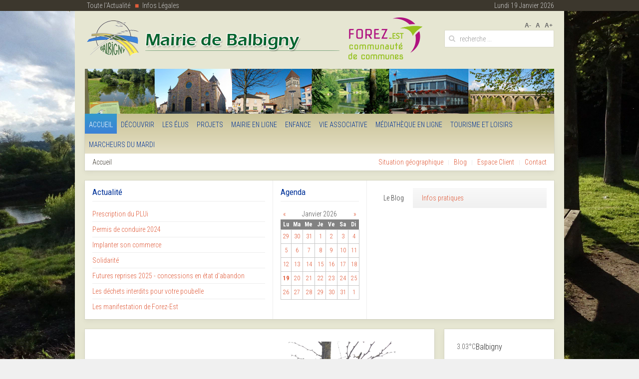

--- FILE ---
content_type: text/html; charset=utf-8
request_url: http://balbigny.fr/jour/03-31-2023/139
body_size: 15195
content:
<!DOCTYPE HTML>
<html lang="fr-fr" dir="ltr"  data-config='{"twitter":0,"plusone":0,"facebook":0,"style":"default"}'>

<head>
<meta charset="utf-8">
<meta http-equiv="X-UA-Compatible" content="IE=edge">
<meta name="viewport" content="width=device-width, initial-scale=1">
<base href="http://balbigny.fr/jour/03-31-2023/139" />
	<meta name="robots" content="max-snippet:-1, max-image-preview:large, max-video-preview:-1" />
	<meta http-equiv="content-type" content="text/html; charset=utf-8" />
	
	<title>Accueil</title>
	<link href="/templates/yoo_avenue/favicon.ico" rel="shortcut icon" type="image/vnd.microsoft.icon" />
	<link href="/media/com_rseventspro/css/font-awesome.min.css?f7f6bb76a068941d02b78722fbb93897" rel="stylesheet" type="text/css" />
	<link href="/media/com_rseventspro/css/site.css?f7f6bb76a068941d02b78722fbb93897" rel="stylesheet" type="text/css" />
	<link href="/media/com_rseventspro/css/calendar.css?f7f6bb76a068941d02b78722fbb93897" rel="stylesheet" type="text/css" />
	<link href="/plugins/system/jce/css/content.css?f7f6bb76a068941d02b78722fbb93897" rel="stylesheet" type="text/css" />
	<link href="/media/plg_system_jcemediabox/css/jcemediabox.min.css?2c837ab2c7cadbdc35b5bd7115e9eff1" rel="stylesheet" type="text/css" />
	<link href="/media/mod_rseventspro_calendar/css/style.css?f7f6bb76a068941d02b78722fbb93897" rel="stylesheet" type="text/css" />
	<link href="/media/jfontsize/css/jfontsize.css" rel="stylesheet" type="text/css" />
	<link href="/modules/mod_sp_weather/assets/css/flat.css" rel="stylesheet" type="text/css" />
	<link href="/plugins/system/cookiespolicynotificationbar/assets/css/cpnb-style.min.css" rel="stylesheet" media="all" type="text/css" />
	<link href="/plugins/system/cookiespolicynotificationbar/assets/css/balloon.min.css" rel="stylesheet" media="all" type="text/css" />
	<link href="/administrator/components/com_widgetkit/assets/css/site.wk.css" rel="stylesheet" type="text/css" id="widgetkit-site-css" />
	<style type="text/css">


/* BEGIN: Cookies Policy Notification Bar - J! system plugin (Powered by: Web357.com) */
.cpnb-outer { border-color: rgba(0, 46, 22, 1); }
.cpnb-outer.cpnb-div-position-top { border-bottom-width: 1px; }
.cpnb-outer.cpnb-div-position-bottom { border-top-width: 1px; }
.cpnb-outer.cpnb-div-position-top-left, .cpnb-outer.cpnb-div-position-top-right, .cpnb-outer.cpnb-div-position-bottom-left, .cpnb-outer.cpnb-div-position-bottom-right { border-width: 1px; }
.cpnb-message { color: #f1f1f3; }
.cpnb-message a { color: #ffffff }
.cpnb-button, .cpnb-button-ok, .cpnb-m-enableAllButton { -webkit-border-radius: 4px; -moz-border-radius: 4px; border-radius: 4px; font-size: 12px; color: #ffffff; background-color: rgba(216, 153, 0, 1); }
.cpnb-button:hover, .cpnb-button:focus, .cpnb-button-ok:hover, .cpnb-button-ok:focus, .cpnb-m-enableAllButton:hover, .cpnb-m-enableAllButton:focus { color: #ffffff; background-color: rgba(204, 92, 0, 1); }
.cpnb-button-decline, .cpnb-button-delete, .cpnb-button-decline-modal, .cpnb-m-DeclineAllButton { color: #ffffff; background-color: rgba(119, 15, 0, 1); }
.cpnb-button-decline:hover, .cpnb-button-decline:focus, .cpnb-button-delete:hover, .cpnb-button-delete:focus, .cpnb-button-decline-modal:hover, .cpnb-button-decline-modal:focus, .cpnb-m-DeclineAllButton:hover, .cpnb-m-DeclineAllButton:focus { color: #ffffff; background-color: rgba(199, 27, 0, 1); }
.cpnb-button-cancel, .cpnb-button-reload, .cpnb-button-cancel-modal { color: #ffffff; background-color: rgba(90, 90, 90, 1); }
.cpnb-button-cancel:hover, .cpnb-button-cancel:focus, .cpnb-button-reload:hover, .cpnb-button-reload:focus, .cpnb-button-cancel-modal:hover, .cpnb-button-cancel-modal:focus { color: #ffffff; background-color: rgba(26, 26, 26, 1); }
.cpnb-button-settings, .cpnb-button-settings-modal { color: #ffffff; background-color: rgba(90, 90, 90, 1); }
.cpnb-button-settings:hover, .cpnb-button-settings:focus, .cpnb-button-settings-modal:hover, .cpnb-button-settings-modal:focus { color: #ffffff; background-color: rgba(54, 54, 54, 1); }
.cpnb-button-more-default, .cpnb-button-more-modal { color: #ffffff; background-color: rgba(123, 138, 139, 1); }
.cpnb-button-more-default:hover, .cpnb-button-more-modal:hover, .cpnb-button-more-default:focus, .cpnb-button-more-modal:focus { color: #ffffff; background-color: rgba(75, 83, 84, 1); }
.cpnb-m-SaveChangesButton { color: #ffffff; background-color: rgba(133, 199, 136, 1); }
.cpnb-m-SaveChangesButton:hover, .cpnb-m-SaveChangesButton:focus { color: #ffffff; background-color: rgba(96, 153, 100, 1); }
/* center alignment */
.cpnb-message { text-align: center; float: none; display: inline-block; }
.cpnb-buttons { display: inline-block; float: none; margin-left: 20px; }
@media (max-width: 1580px) {
  .cpnb-message { float: none; display: block; width: 100%; display: block; clear: both; margin-bottom: 15px; }
  .cpnb-buttons { float: none; display: block; width: 100%; clear: both; text-align: center; margin-top: 0; margin-left: 0; margin-bottom: 10px; right: 0; position: relative; }
}
@media only screen and (max-width: 600px) {
.cpnb-left-menu-toggle::after, .cpnb-left-menu-toggle-button {
content: "Catégories";
}
}
/* END: Cookies Policy Notification Bar - J! system plugin (Powered by: Web357.com) */

	</style>
	<script type="application/json" class="joomla-script-options new">{"rseventspro":{"version":"3"},"csrf.token":"393c58ce87b1aea2879a1d70a575d206","system.paths":{"root":"","base":""}}</script>
	<script src="/media/system/js/core.js?f7f6bb76a068941d02b78722fbb93897" type="text/javascript"></script>
	<script src="/media/jui/js/jquery.min.js?f7f6bb76a068941d02b78722fbb93897" type="text/javascript"></script>
	<script src="/media/jui/js/jquery-noconflict.js?f7f6bb76a068941d02b78722fbb93897" type="text/javascript"></script>
	<script src="/media/jui/js/jquery-migrate.min.js?f7f6bb76a068941d02b78722fbb93897" type="text/javascript"></script>
	<script src="/media/jui/js/bootstrap.min.js?f7f6bb76a068941d02b78722fbb93897" type="text/javascript"></script>
	<script src="/media/plg_system_jcemediabox/js/jcemediabox.min.js?2c837ab2c7cadbdc35b5bd7115e9eff1" type="text/javascript"></script>
	<script src="/media/jfontsize/js/jquery.jfontsize-1.0.min.js" type="text/javascript"></script>
	<script src="/plugins/system/cookiespolicynotificationbar/assets/js/cookies-policy-notification-bar.min.js" type="text/javascript"></script>
	<script src="/administrator/components/com_widgetkit/plugins/widgets/map/assets/maps.js" defer="defer" type="text/javascript"></script>
	<script src="/administrator/components/com_widgetkit/plugins/widgets/map/assets/marker-helper.js" defer="defer" type="text/javascript"></script>
	<script src="/administrator/components/com_widgetkit/vendor/assets/wkuikit/dist/js/uikit.min.js" type="text/javascript"></script>
	<script src="/administrator/components/com_widgetkit/vendor/assets/wkuikit/dist/js/uikit-icons.min.js" type="text/javascript"></script>
	<script type="text/javascript">
var rsepro_root = '/';
var rsepro_modal_width = '800';
var rsepro_modal_height = '600';
var rsepro_muted_class = 'muted'jQuery(function($){ initTooltips(); $("body").on("subform-row-add", initTooltips); function initTooltips (event, container) { container = container || document;$(container).find(".hasTooltip").tooltip({"html": true,"container": "body"});} });jQuery(document).ready(function(){WfMediabox.init({"base":"\/","theme":"standard","width":"","height":"","lightbox":0,"shadowbox":0,"icons":1,"overlay":1,"overlay_opacity":0.8,"overlay_color":"#000000","transition_speed":500,"close":2,"labels":{"close":"PLG_SYSTEM_JCEMEDIABOX_LABEL_CLOSE","next":"PLG_SYSTEM_JCEMEDIABOX_LABEL_NEXT","previous":"PLG_SYSTEM_JCEMEDIABOX_LABEL_PREVIOUS","cancel":"PLG_SYSTEM_JCEMEDIABOX_LABEL_CANCEL","numbers":"PLG_SYSTEM_JCEMEDIABOX_LABEL_NUMBERS","numbers_count":"PLG_SYSTEM_JCEMEDIABOX_LABEL_NUMBERS_COUNT","download":"PLG_SYSTEM_JCEMEDIABOX_LABEL_DOWNLOAD"},"swipe":true,"expand_on_click":true});});

// BEGIN: Cookies Policy Notification Bar - J! system plugin (Powered by: Web357.com)
var cpnb_config = {"w357_joomla_caching":1,"w357_position":"bottom","w357_show_close_x_icon":"1","w357_hide_after_time":"yes","w357_duration":"60","w357_animate_duration":"2000","w357_limit":"0","w357_message":"Nous utilisons des cookies pour améliorer votre expérience utilisateur. En naviguant sur notre site, vous acceptez l\u0027utilisation des cookies.","w357_display_ok_btn":"1","w357_buttonText":"Oui, j\u0027accepte !","w357_display_decline_btn":"1","w357_buttonDeclineText":"Refuser","w357_display_cancel_btn":"0","w357_buttonCancelText":"Cancel","w357_display_settings_btn":"1","w357_buttonSettingsText":"Paramétrage","w357_buttonMoreText":"Plus d\u0027infos","w357_buttonMoreLink":"\/balbigny.fr\/informations-legales","w357_display_more_info_btn":"1","w357_fontColor":"#f1f1f3","w357_linkColor":"#ffffff","w357_fontSize":"14px","w357_backgroundColor":"rgba(0, 101, 48, 1)","w357_borderWidth":"1","w357_body_cover":"1","w357_overlay_state":"0","w357_overlay_color":"rgba(10, 10, 10, 0.3)","w357_height":"auto","w357_cookie_name":"cookiesDirective","w357_link_target":"_self","w357_popup_width":"800","w357_popup_height":"600","w357_customText":"\u003Ch1\u003ECookies Policy\u003C\/h1\u003E\r\n\u003Chr \/\u003E\r\n\u003Ch3\u003EIntroduction\u003C\/h3\u003E\r\n\u003Cp\u003E\u003Cspan id=\u0022result_box\u0022 class=\u0022\u0022 lang=\u0022fr\u0022 tabindex=\u0022-1\u0022\u003E\u003Cspan class=\u0022\u0022\u003ENous utilisons des cookies, des pixels de suivi et des technologies connexes sur notre site Web.\u003C\/span\u003E Les cookies sont de petits fichiers de données qui sont servis par notre plateforme et stockés sur votre appareil. \u003Cspan class=\u0022\u0022\u003ENotre site utilise des cookies déposés uniquement par nous à diverses fins, notamment pour exploiter et personnaliser notre Web.\u003C\/span\u003E\u003Cspan class=\u0022\u0022\u003E\u003C\/span\u003E\u003C\/span\u003E\u003C\/p\u003E\r\n\u003Ch3\u003EServices Tiers\u003C\/h3\u003E\r\n\u003Cp\u003ENotre site fait appel à l\u0027utilisation de différents services tiers. Grâce à l\u0027utilisation de notre site Web, ces services peuvent placer des cookies anonymes sur le navigateur du visiteur et peuvent envoyer leurs propres cookies aux fichiers cookies du visiteur. Certains de ces services inclus ne se limitent pas uniquement à Google, Facebook, Twitter et autres réseaux sociaux, agences de publicité, pare-feu de sécurité, sociétés d\u0027analyse et fournisseurs de services. Ces services peuvent également collecter et utiliser des identifiants anonymes tels que l\u0027adresse IP, le référent HTTP, le numéro d’identificateur unique (adresse MAC) et d\u0027autres informations et identifiants de serveur non identifiables personnellement.\u003C\/p\u003E\r\n\u003Cp\u003E.\u003C\/p\u003E\r\n\u003Chr \/\u003E","w357_more_info_btn_type":"link","w357_blockCookies":"1","w357_autoAcceptAfterScrolling":"0","w357_numOfScrolledPixelsBeforeAutoAccept":"300","w357_reloadPageAfterAccept":"0","w357_enableConfirmationAlerts":"1","w357_enableConfirmationAlertsForAcceptBtn":0,"w357_enableConfirmationAlertsForDeclineBtn":1,"w357_enableConfirmationAlertsForDeleteBtn":1,"w357_confirm_allow_msg":"En exécutant cette action, vous autorisez l’activation de tous les cookies définis par ce site. Êtes-vous sûr de vouloir activer tous les cookies sur ce site ?","w357_confirm_delete_msg":"En exécutant cette action, vous autorisez la suppression de tous les cookies définis par ce site Web. Êtes-vous sûr de vouloir désactiver et supprimer tous les cookies de votre navigateur ?","w357_show_in_iframes":"0","w357_shortcode_is_enabled_on_this_page":0,"w357_base_url":"http:\/\/balbigny.fr\/","w357_base_ajax_url":"http:\/\/balbigny.fr\/","w357_current_url":"http:\/\/balbigny.fr\/jour\/03-31-2023\/139","w357_always_display":"0","w357_show_notification_bar":true,"w357_expiration_cookieSettings":"365","w357_expiration_cookieAccept":"365","w357_expiration_cookieDecline":"180","w357_expiration_cookieCancel":"3","w357_accept_button_class_notification_bar":"cpnb-accept-btn","w357_decline_button_class_notification_bar":"cpnb-decline-btn","w357_cancel_button_class_notification_bar":"cpnb-cancel-btn","w357_settings_button_class_notification_bar":"cpnb-settings-btn","w357_moreinfo_button_class_notification_bar":"cpnb-moreinfo-btn","w357_accept_button_class_notification_bar_modal_window":"cpnb-accept-btn-m","w357_decline_button_class_notification_bar_modal_window":"cpnb-decline-btn-m","w357_save_button_class_notification_bar_modal_window":"cpnb-save-btn-m","w357_buttons_ordering":"[\u0022ok\u0022,\u0022decline\u0022,\u0022cancel\u0022,\u0022settings\u0022,\u0022moreinfo\u0022]"};
// END: Cookies Policy Notification Bar - J! system plugin (Powered by: Web357.com)


// BEGIN: Cookies Policy Notification Bar - J! system plugin (Powered by: Web357.com)
var cpnb_cookiesCategories = {"cookie_categories_group0":{"cookie_category_id":"required-cookies","cookie_category_name":"Cookies Obligatoires","cookie_category_description":"Les cookies requis ou fonctionnels sont liés aux fonctionnalités propre de notre sites Web et nous permettent d\u0027améliorer les services que nous vous proposons. Par exemple, en vous permettant de stocker des informations sur les pages de notre site afin d\u0027éviter toutes ressaisies, ou en reconnaissant vos préférences lorsque vous revenez nous voir.","cookie_category_checked_by_default":"2","cookie_category_status":"1"},"cookie_categories_group1":{"cookie_category_id":"analytical-cookies","cookie_category_name":"Cookies Analytiques","cookie_category_description":"Les cookies analytiques nous permettent de reconnaître et de compter le nombre de visiteurs sur notre site, de voir comment ils se déplacent à travers les pages ou bien enregistrer les contenus consultés et l’intérêt qu’ils ont pour eux. Cela nous aide à déterminer à quelle fréquence les pages et les publicités sont visitées afin de déterminer les zones les plus populaires de notre site. Cela nous aide à améliorer la qualité des services que nous vous offrons. Nous voulons être sûrs que vous trouvez bien les bonnes informations que vous recherchez comme par exemple en fournissant des données démographiques précises à des tiers afin de mieux cibler la publicité des campagnes publicitaires pouvant éventuellement être présentées sur notre site.","cookie_category_checked_by_default":"1","cookie_category_status":"1"},"cookie_categories_group2":{"cookie_category_id":"social-media-cookies","cookie_category_name":"Réseaux Sociaux","cookie_category_description":"Ces cookies vous permettent de partager le contenu de notre site Web avec les plateformes des réseaux sociaux (tels que Facebook, Twitter, Instagram). Nous n\u0027avons aucun contrôle sur ces cookies car ils sont définis par les plates-formes elles-mêmes.","cookie_category_checked_by_default":"1","cookie_category_status":"1"},"cookie_categories_group3":{"cookie_category_id":"targeted-advertising-cookies","cookie_category_name":"Cookies Publicitaires Ciblés","cookie_category_description":"Les cookies de publicité et de ciblage sont utilisés pour diffuser des annonces plus pertinentes pour vous, mais peuvent également limiter le nombre de fois que vous voyez une publicité et être utilisés pour déterminer l\u0027efficacité d\u0027une campagne publicitaire en suivant les clics des utilisateurs. Ils peuvent également fournir une sécurité dans les transactions. Ils sont généralement placés par des réseaux publicitaires tiers avec la permission d\u0027un opérateur de site Web, mais peuvent être placés par l\u0027opérateur lui-même. Ils peuvent se rappeler que vous avez visité un site Web et que cette information peut être partagée avec d\u0027autres organisations, y compris d\u0027autres annonceurs. Ils ne peuvent pas déterminer qui vous êtes, car les données collectées ne sont jamais liées à votre profil.","cookie_category_checked_by_default":"1","cookie_category_status":"1"}};
// END: Cookies Policy Notification Bar - J! system plugin (Powered by: Web357.com)


// BEGIN: Cookies Policy Notification Bar - J! system plugin (Powered by: Web357.com)
var cpnb_manager = {"w357_m_modalState":"1","w357_m_floatButtonState":"1","w357_m_floatButtonPosition":"bottom_left","w357_m_HashLink":"cookies","w357_m_modal_menuItemSelectedBgColor":"rgba(200, 200, 200, 1)","w357_m_saveChangesButtonColorAfterChange":"rgba(13, 92, 45, 1)","w357_m_floatButtonIconSrc":"http:\/\/balbigny.fr\/plugins\/system\/cookiespolicynotificationbar\/assets\/icons\/cpnb-cookies-manager-icon-1-64x64.png","w357_m_FloatButtonIconType":"image","w357_m_FloatButtonIconFontAwesomeName":"fas fa-cookie-bite","w357_m_FloatButtonIconFontAwesomeSize":"fa-lg","w357_m_FloatButtonIconFontAwesomeColor":"rgba(61, 47, 44, 0.84)","w357_m_FloatButtonIconUikitName":"cog","w357_m_FloatButtonIconUikitSize":"1","w357_m_FloatButtonIconUikitColor":"rgba(61, 47, 44, 0.84)","w357_m_floatButtonText":"Gestion des Cookies","w357_m_modalHeadingText":"Gestion Avancée des Cookies","w357_m_checkboxText":"Activé","w357_m_lockedText":"(Bloqué)","w357_m_EnableAllButtonText":"Autoriser les Cookies","w357_m_DeclineAllButtonText":"Refuser tous les Cookies","w357_m_SaveChangesButtonText":"Sauver les Paramètres","w357_m_confirmationAlertRequiredCookies":"Ces cookies sont strictement nécessaires pour le fonctionnement de votre site. Vous ne pouvez pas désactiver cette catégorie de cookies. Merci de votre compréhension."};
// END: Cookies Policy Notification Bar - J! system plugin (Powered by: Web357.com)

	</script>
	<script src="/media/com_rseventspro/js/bootstrap.fix.js?f7f6bb76a068941d02b78722fbb93897" type="text/javascript"></script>
	<script src="/media/com_rseventspro/js/site.js?f7f6bb76a068941d02b78722fbb93897" type="text/javascript"></script>
	<script type="text/javascript">
	(function ($) {
		$().ready(function () {
			 $('body').jfontsize({
			     btnMinusClasseId: '#jfontsize-minus',
			     btnDefaultClasseId: '#jfontsize-default',
			     btnPlusClasseId: '#jfontsize-plus',
			     btnMinusMaxHits: 10,
			     btnPlusMaxHits: 10,
			     sizeChange: 1
			 });
		});
	})(jQuery)
</script>

<link rel="apple-touch-icon-precomposed" href="/templates/yoo_avenue/apple_touch_icon.png">
<link rel="stylesheet" href="/templates/yoo_avenue/css/bootstrap.css">
<link rel="stylesheet" href="/templates/yoo_avenue/css/theme.css">
<link rel="stylesheet" href="/templates/yoo_avenue/css/custom.css">
<script src="/templates/yoo_avenue/warp/vendor/uikit/js/uikit.js"></script>
<script src="/templates/yoo_avenue/warp/vendor/uikit/js/components/autocomplete.js"></script>
<script src="/templates/yoo_avenue/warp/vendor/uikit/js/components/search.js"></script>
<script src="/templates/yoo_avenue/warp/vendor/uikit/js/components/tooltip.js"></script>
<script src="/templates/yoo_avenue/warp/js/social.js"></script>
<script src="/templates/yoo_avenue/js/theme.js"></script>






</head>

<body class="tm-sidebar-a-right tm-sidebars-1 tm-noblog">

    <div class="tm-page-bg">

        <div class="tm-topbar top-nav">
            <div class="uk-container uk-container-center">
            <div class="tm-container">
                            <div class="topbar-left"><div class=""><ul class="uk-nav uk-nav-parent-icon uk-nav-side" data-uk-nav="{}"><li><a href="/actu-de-balbigny/">Toute l'Actualité</a></li><li><a href="/balbigny.fr/informations-legales">Infos Légales</a></li></ul></div><!--<a href="/">Accueil</a><a>Infos légales</a><a>Connexion</a>--></div>
                <div class="topbar-right" style="float: right;">lundi 19 janvier 2026</div>                      
                        </div>
            </div>
        </div>

        <div class="uk-container uk-container-center">

            <div class="tm-container">

                                <div class="tm-headerbar uk-clearfix uk-hidden-small">

                                        <a class="tm-logo" href="http://balbigny.fr">
	<p><img src="/images/logo_balbigny.png" alt="logo site" width="676" height="93" /></p></a>
                    
                                        <div class="tm-search uk-float-right">
                        <div class="jfontsize">
	<a class="jfontsize-button" id="jfontsize-minus">A-</a>
	<a class="jfontsize-button" id="jfontsize-default">A</a>
	<a class="jfontsize-button" id="jfontsize-plus">A+</a>
</div>

<form id="search-90" class="uk-search" action="/" method="post" role="search" data-uk-search="{'source': '/recherche?ordering=&amp;searchphrase=all&amp;tmpl=raw&amp;type=json', 'param': 'searchword', 'msgResultsHeader': 'Résultats de la recherche', 'msgMoreResults': 'Plus de résultats', 'msgNoResults': 'Aucun résultat trouvé', flipDropdown: 1}">
	<input class="uk-search-field" type="search" name="searchword" placeholder="recherche ...">
	<input type="hidden" name="task"   value="search">
	<input type="hidden" name="option" value="com_search">
	<input type="hidden" name="Itemid" value="188">
</form>                    </div>
                    
                    
                </div>
                
                                <div class="top-banner"><div class="">
	<img src="/images/banner.jpg"></div></div>
                
                                <div class="tm-top-block tm-grid-block">

                                        <nav class="tm-navbar uk-navbar">

                                                <ul class="uk-navbar-nav uk-hidden-small"><li class="uk-active"><a href="/">Accueil</a></li><li class="uk-parent" data-uk-dropdown="{}" aria-haspopup="true" aria-expanded="false"><a href="/decouvrir/decouvrir">Découvrir</a><div class="uk-dropdown uk-dropdown-navbar uk-dropdown-width-1"><div class="uk-grid uk-dropdown-grid"><div class="uk-width-1-1"><ul class="uk-nav uk-nav-navbar"><li><a href="/decouvrir/histoire-de-balbigny">Histoire</a></li><li><a href="/decouvrir/deplacement">Accès et Déplacements</a></li><li><a href="/decouvrir/plan-de-la-commune">Plan de la Commune</a></li><li><a href="/vie-locale/artisans-commercants">Artisans / Commerçants</a></li><li><a href="/vie-locale/industriels">Industriels</a></li><li><a href="/vie-locale/agriculteurs-eleveurs">Agriculteurs éleveurs</a></li><li><a href="/vie-locale/services-medicaux-et-administratifs">Services médicaux / administratifs</a></li><li><a href="/actu-de-balbigny/les-marches-forains">Les Marchés Forains</a></li><li><a href="/decouvrir/ville-fleurie">Ville fleurie</a></li><li><a href="/urbanisme-et-environement/patrimoine-vert-communal">Patrimoine Vert</a></li><li><a href="/vie-locale/securite">SDIS</a></li></ul></div></div></div></li><li class="uk-parent" data-uk-dropdown="{}" aria-haspopup="true" aria-expanded="false"><a href="/la-mairie/la-mairie">Les Élus</a><div class="uk-dropdown uk-dropdown-navbar uk-dropdown-width-1" style="min-width: 230px; max-width: 230px; width:230px;"><div class="uk-grid uk-dropdown-grid"><div class="uk-width-1-1"><ul class="uk-nav uk-nav-navbar"><li><a href="/la-mairie/le-mot-du-maire">Le Mot du Maire</a></li><li><a href="/la-mairie/les-elus">Le Conseil Municipal</a></li><li><a href="/la-mairie/commissions-municipales">Commissions Municipales</a></li><li><a href="/la-mairie/les-comptes-rendus">Les Procès-Verbaux du Conseil</a></li><li><a href="/la-mairie/les-arretes-municipaux-de-circulation">Les Arrêtés Municipaux de circulation</a></li><li><a href="/la-mairie/les-deliberations">Les délibérations</a></li><li><a href="/la-mairie/bulletins-communaux">Bulletins Communaux</a></li><li><a href="/la-mairie/blog">Blog</a></li><li><a href="/vie-locale/ccas">Centre Communal d'Action Sociale</a></li><li><a href="/actu-de-balbigny/solidarite">La solidarité</a></li><li><a href="/la-mairie/intercommunalite">Intercommunalité</a></li><li><a href="/article-menu/les-arretes">Autres Arrêtés</a></li><li><a href="/actu-de-balbigny/transmission-du-sommaire-du-raa-special-2">Recueil des Actes Administratifs </a></li></ul></div></div></div></li><li class="uk-parent" data-uk-dropdown="{}" aria-haspopup="true" aria-expanded="false"><a href="/urbanisme-et-environement/guide-pour-une-maison-econome">Projets</a><div class="uk-dropdown uk-dropdown-navbar uk-dropdown-width-1"><div class="uk-grid uk-dropdown-grid"><div class="uk-width-1-1"><ul class="uk-nav uk-nav-navbar"><li><a href="/urbanisme-et-environement/guide-pour-une-maison-econome">Guide pour une maison économe</a></li><li><a href="/urbanisme-et-environement/zero-pesticide">Zéro pesticide</a></li><li><a href="/urbanisme-et-environement/rehabilitation-de-la-station-d-epuration">Réhabilitation de la station d'épuration</a></li><li><a href="/urbanisme-et-environement/nouvelle-ressource-en-eau-potable">Nouvelle ressource en Eau Potable</a></li><li><a href="/actu-de-balbigny/groupe-prairies-de-balbigny">Groupe prairies de Balbigny</a></li><li><a href="/article-menu/petites-villes-de-demain">Petites villes de demain</a></li></ul></div></div></div></li><li class="uk-parent" data-uk-dropdown="{}" aria-haspopup="true" aria-expanded="false"><a href="/la-mairie/horaires-d-ouverture">Mairie en Ligne</a><div class="uk-dropdown uk-dropdown-navbar uk-dropdown-width-1"><div class="uk-grid uk-dropdown-grid"><div class="uk-width-1-1"><ul class="uk-nav uk-nav-navbar"><li><a href="/la-mairie/horaires-d-ouverture">Horaires d'ouverture</a></li><li><a href="/la-mairie/personnel-de-la-mairie">Personnel de la Mairie</a></li><li><a href="/mairie-en-ligne/candidature-spontanee">Candidature spontanée</a></li><li><a href="/vie-locale/documents-administratifs">Services en Ligne</a></li><li><a href="/vie-locale/recensement-militaire">Recensement Militaire</a></li><li><a href="/la-mairie/urbanisme">Travaux</a></li><li><a href="/la-mairie/informations-pratiques">Tarifs Municipaux</a></li><li><a href="/urbanisme-et-environement/plan-local-d-urbanisme">Plan Local d'Urbanisme</a></li><li><a href="/urbanisme-et-environement/assainissement">Assainissement Non Collectif</a></li><li><a href="/la-mairie/adresse-et-contact">Contact et Adresse </a></li></ul></div></div></div></li><li class="uk-parent" data-uk-dropdown="{}" aria-haspopup="true" aria-expanded="false"><a href="/presentation/education-jeunesse-cantine">Enfance</a><div class="uk-dropdown uk-dropdown-navbar uk-dropdown-width-1"><div class="uk-grid uk-dropdown-grid"><div class="uk-width-1-1"><ul class="uk-nav uk-nav-navbar"><li><a href="/presentation/education-jeunesse-cantine">Education / Jeunesse </a></li><li><a href="/vie-locale/restaurant-scolaire">Restaurant Scolaire</a></li><li><a href="/mjc/maison-des-jeunes-et-de-la-culture-buissieres-2">Centre de Loisirs MJC Bussières</a></li></ul></div></div></div></li><li class="uk-parent" data-uk-dropdown="{}" aria-haspopup="true" aria-expanded="false"><a href="/vie-associative/vie-associative">Vie Associative</a><div class="uk-dropdown uk-dropdown-navbar uk-dropdown-width-3"><div class="uk-grid uk-dropdown-grid"><div class="uk-width-1-3"><ul class="uk-nav uk-nav-navbar"><li><a href="/vie-associative/planning-des-manifestations">Journal des activités culturelles et sportives</a></li><li><a href="/vie-associative/abcinema">ABCinéma </a></li><li><a href="/vie-associative/adhama">ADHAMA</a></li><li><a href="/presentation/admr-petite-enfance">ADMR Balbigny</a></li><li><a href="/vie-associative/donneurs-de-sang">Amicale des Donneurs de Sang</a></li><li><a href="/vie-associative/billard">Amicale Laïque</a></li><li><a href="/presentation/basket-balbigny">Amicale Laïque Basket Balbigny</a></li><li><a href="/presentation/amicale-sapeurs-pompiers">Amicale Sapeurs Pompiers Balbigny</a></li><li><a href="/presentation/les-amis-boulistes">Amis Boulistes</a></li><li><a href="/vie-associative/anciens-combattants-2">Anciens Combattants de Balbigny</a></li><li><a href="/vie-associative/les-anciens-de-la-grande-usine">Anciens de la Grande Usine</a></li><li><a href="/presentation/ecole-st-joseph">APEL Saint Joseph</a></li><li><a href="/vie-associative/as-finerbal">Association Sportive Forez-Roannais</a></li><li><a href="/vie-associative/telethon-balbigny">Balbython</a></li></ul></div><div class="uk-width-1-3"><ul class="uk-nav uk-nav-navbar"><li><a href="/vie-associative/les-chasseurs-du-bernand">Chasseurs du Bernand</a></li><li><a href="/vie-associative/club-amitie-et-loisirs">Club Amitié et Loisirs</a></li><li><a href="/vie-associative/comite-sport-adapte-de-balbigny">Comité Départemental du Sport Adapté (C.D.S.A.)</a></li><li><a href="/vie-associative/echo-musical2">Écho Musical</a></li><li><a href="/vie-associative/ecole-de-musique-fa-si-la-jouer">École de Musique FA SI LA Jouer</a></li><li><a href="/vie-associative/emmaus">Emmaüs</a></li><li><a href="/presentation/a-travers-chants">Ensemble Vocal À Travers Chants</a></li><li><a href="/vie-associative/fnaca">FNACA</a></li><li><a href="/vie-associative/la-societe-de-peche">Gaule Forézienne de Balbigny-Montrond-Saint-Étienne</a></li><li><a href="/presentation/ghab">Groupe d'Histoire et d'Archéologie de Balbigny (G.H.A.B.)</a></li><li><a href="/vie-associative/les-jardins-familiaux">Jardins Familiaux</a></li><li><a href="/vie-associative/jeunes-sapeurs-pompiers-gorges-de-la-loire">Jeunes Sapeurs Pompiers (J.S.P.)</a></li><li><a href="/vie-associative/cyclisme-en-salle-2">Jeunesse Cycliste du Forez (J.C.F.)</a></li></ul></div><div class="uk-width-1-3"><ul class="uk-nav uk-nav-navbar"><li><a href="/vie-associative/judo-club">Judo Club de Balbigny</a></li><li><a href="/vie-associative/marcheurs-du-mardi-2">Marcheurs du Mardi</a></li><li><a href="/vie-associative/les-marcheurs-du-mardi">Médiathèque de Balbigny</a></li><li><a href="/presentation/mjc">MJC</a></li><li><a href="/vie-associative/mvb-production">MVB Production VM Culture</a></li><li><a href="/vie-associative/parents-d-eleves-du-college-de-balbigny">Parents d'Élèves du Collège</a></li><li><a href="/vie-associative/les-pecheurs-balbignois-2">Pêcheurs Balbignois</a></li><li><a href="/vie-associative/secours-catholique">Secours Catholique </a></li><li><a href="/vie-associative/std">Seule Temps Dance (S.T.D.)</a></li><li><a href="/vie-associative/sou-des-ecoles-publiques">Sou des Écoles</a></li><li><a href="/vie-associative/tennis-club">Tennis Club</a></li><li><a href="/presentation/union-commerciale-balbigny">Union Commerciale et Artisanale de Balbigny (U.C.A.B.)</a></li><li><a href="/vie-associative/velo-club">Vélo Club Feurs Balbigny</a></li></ul></div></div></div></li><li><a href="https://www.mediatheque-balbigny.fr/" target="_blank" rel="noopener noreferrer">Médiathèque en ligne</a></li><li class="uk-parent" data-uk-dropdown="{}" aria-haspopup="true" aria-expanded="false"><a href="/tourisme-et-loisirs/sports-loisirs-sorties">Tourisme et Loisirs</a><div class="uk-dropdown uk-dropdown-navbar uk-dropdown-width-1" style="min-width: 220px; max-width: 220px; width:220px;"><div class="uk-grid uk-dropdown-grid"><div class="uk-width-1-1"><ul class="uk-nav uk-nav-navbar"><li><a href="/tourisme-et-loisirs/sports-loisirs-sorties">Sports - Loisirs - Sortie</a></li><li><a href="/presentation/mediatheque-balbigny">Médiathèque</a></li><li><a href="/tourisme-et-loisirs/restaurants-et-hebergements">Restaurants et Hébergements</a></li><li><a href="/decouvrir/equipements-sportifs-et-culturels-2">Equipements sportifs et culturels</a></li><li><a href="https://fr-fr.facebook.com/cinema.balbigny/" target="_blank" rel="noopener noreferrer">Séances du cinéma</a></li><li class="uk-parent"><a href="/tourisme-et-loisirs/randonnees">Randonnées</a><ul class="uk-nav-sub"><li><a href="/tourisme-et-loisirs/vtt">VTT</a></li><li><a href="/tourisme-et-loisirs/sentiers-pedestres">Sentiers pédestres</a></li><li><a href="/tourisme-et-loisirs/balbigny-au-fil-de-l-eau">Balbigny au fil de l'eau</a></li></ul></li><li><a href="/tourisme-et-loisirs/agenda-office-du-tourisme">Agenda Office du Tourisme</a></li></ul></div></div></div></li><li><a href="/vie-associative/marcheurs-du-mardi">Marcheurs du Mardi</a></li></ul>                        
                                                <a href="#offcanvas" class="uk-navbar-toggle uk-visible-small" data-uk-offcanvas></a>
                        
                                                <div class="uk-navbar-content uk-navbar-center uk-visible-small"><a class="tm-logo-small" href="http://balbigny.fr">
	<img src="/images/logo_balbigny-small.png" width="284" height="50" alt="" class="uk-responsive-height" /></a></div>
                        
                    </nav>
                    
                                        <div class="tm-toolbar uk-clearfix uk-hidden-small">

                                                <div class="uk-float-left"><div class="uk-panel"><ul class="uk-breadcrumb"><li class="uk-active"><span>Accueil</span></li></ul></div></div>
                        
                                                <div class="uk-float-right"><div class="uk-panel _menu"><ul class="uk-subnav uk-subnav-line"><li><a href="/decouvrir/situation-geographique">Situation géographique</a></li><li><a href="http://blog-balbigny.blogspot.fr/" target="_blank" rel="noopener noreferrer">Blog</a></li><li><a href="/s-identifier/">Espace Client</a></li><li><a href="/mairie-de-balbigny">Contact</a></li></ul></div></div>
                        
                    </div>
                    
                </div>
                
                                <section class="tm-top-a uk-grid tm-grid-block" data-uk-grid-match="{target:'> div > .uk-panel'}">
                    
<div class="uk-width-1-1 uk-width-medium-2-5"><div class="uk-panel uk-panel-box"><h3 class="uk-panel-title">Actualité</h3>
<ul class="uk-list uk-list-line">
	<li><a href="/actu-de-balbigny/prescription-du-plui">Prescription du PLUi</a></li>
	<li><a href="/actu-de-balbigny/permis-de-conduire-2024">Permis de conduire 2024</a></li>
	<li><a href="/actu-de-balbigny/permis-de-conduire-2026">Implanter son commerce</a></li>
	<li><a href="/actu-de-balbigny/solidarite">Solidarité</a></li>
	<li><a href="/actu-de-balbigny/futures-reprises-2024-concessions-en-etat-d-abandon">Futures reprises 2025 - concessions en état d'abandon</a></li>
	<li><a href="/actu-de-balbigny/les-dechets-interdits-pour-votre-poubelle">Les déchets interdits pour votre poubelle</a></li>
	<li><a href="/actu-de-balbigny/les-manifestation-de-forez-est-du-4-au-19-juin">Les manifestation de Forez-Est </a></li>
</ul></div></div>

<div class="uk-width-1-1 uk-width-medium-1-5"><div class="uk-panel uk-panel-box"><h3 class="uk-panel-title">Agenda</h3>
<div id="rs_calendar_module139" class="rs_calendar_module">

	<table cellpadding="0" cellspacing="2" border="0" width="100%" class="rs_table" style="width:100%;">
		<tr>
			<td align="left">
				<a rel="nofollow" href="javascript:void(0);" onclick="rs_calendar('/','12','2025','139')" class="rs_calendar_arrows_module" id="rs_calendar_arrow_left_module">&laquo;</a>
			</td>
			<td align="center">
								<span id="rscalendarmonth139">Janvier 2026</span>
				<img src="/media/com_rseventspro/images/loader.gif" alt="" id="rscalendar139" style="vertical-align: middle; display: none;" />			</td>
			<td align="right">
				<a rel="nofollow" href="javascript:void(0);" onclick="rs_calendar('/','02','2026','139')" class="rs_calendar_arrows_module" id="rs_calendar_arrow_right_module">&raquo;</a>
			</td>
		</tr>
	</table>

	<div class="rs_clear"></div>
	
	<table class="rs_calendar_module rs_table" cellpadding="0" cellspacing="0" width="100%">
		<thead>
			<tr>
								<th>Lu</th>
								<th>Ma</th>
								<th>Me</th>
								<th>Je</th>
								<th>Ve</th>
								<th>Sa</th>
								<th>Di</th>
							</tr>
		</thead>
		<tbody>
									<tr>
						<td class="prev-month">
					<a  href="/jour/12-29-2025/139" class="hasTooltip" title="Aucun événement">
						<span class="rs_calendar_date">29</span>
					</a>
				</td>
														<td class="prev-month">
					<a  href="/jour/12-30-2025/139" class="hasTooltip" title="Aucun événement">
						<span class="rs_calendar_date">30</span>
					</a>
				</td>
														<td class="prev-month">
					<a  href="/jour/12-31-2025/139" class="hasTooltip" title="Aucun événement">
						<span class="rs_calendar_date">31</span>
					</a>
				</td>
														<td class="curr-month">
					<a  href="/jour/01-01-2026/139" class="hasTooltip" title="Aucun événement">
						<span class="rs_calendar_date">1</span>
					</a>
				</td>
														<td class="curr-month">
					<a  href="/jour/01-02-2026/139" class="hasTooltip" title="Aucun événement">
						<span class="rs_calendar_date">2</span>
					</a>
				</td>
														<td class="curr-month">
					<a  href="/jour/01-03-2026/139" class="hasTooltip" title="Aucun événement">
						<span class="rs_calendar_date">3</span>
					</a>
				</td>
														<td class="curr-month">
					<a  href="/jour/01-04-2026/139" class="hasTooltip" title="Aucun événement">
						<span class="rs_calendar_date">4</span>
					</a>
				</td>
			</tr>										<tr>
						<td class="curr-month">
					<a  href="/jour/01-05-2026/139" class="hasTooltip" title="Aucun événement">
						<span class="rs_calendar_date">5</span>
					</a>
				</td>
														<td class="curr-month">
					<a  href="/jour/01-06-2026/139" class="hasTooltip" title="Aucun événement">
						<span class="rs_calendar_date">6</span>
					</a>
				</td>
														<td class="curr-month">
					<a  href="/jour/01-07-2026/139" class="hasTooltip" title="Aucun événement">
						<span class="rs_calendar_date">7</span>
					</a>
				</td>
														<td class="curr-month">
					<a  href="/jour/01-08-2026/139" class="hasTooltip" title="Aucun événement">
						<span class="rs_calendar_date">8</span>
					</a>
				</td>
														<td class="curr-month">
					<a  href="/jour/01-09-2026/139" class="hasTooltip" title="Aucun événement">
						<span class="rs_calendar_date">9</span>
					</a>
				</td>
														<td class="curr-month">
					<a  href="/jour/01-10-2026/139" class="hasTooltip" title="Aucun événement">
						<span class="rs_calendar_date">10</span>
					</a>
				</td>
														<td class="curr-month">
					<a  href="/jour/01-11-2026/139" class="hasTooltip" title="Aucun événement">
						<span class="rs_calendar_date">11</span>
					</a>
				</td>
			</tr>										<tr>
						<td class="curr-month">
					<a  href="/jour/01-12-2026/139" class="hasTooltip" title="Aucun événement">
						<span class="rs_calendar_date">12</span>
					</a>
				</td>
														<td class="curr-month">
					<a  href="/jour/01-13-2026/139" class="hasTooltip" title="Aucun événement">
						<span class="rs_calendar_date">13</span>
					</a>
				</td>
														<td class="curr-month">
					<a  href="/jour/01-14-2026/139" class="hasTooltip" title="Aucun événement">
						<span class="rs_calendar_date">14</span>
					</a>
				</td>
														<td class="curr-month">
					<a  href="/jour/01-15-2026/139" class="hasTooltip" title="Aucun événement">
						<span class="rs_calendar_date">15</span>
					</a>
				</td>
														<td class="curr-month">
					<a  href="/jour/01-16-2026/139" class="hasTooltip" title="Aucun événement">
						<span class="rs_calendar_date">16</span>
					</a>
				</td>
														<td class="curr-month">
					<a  href="/jour/01-17-2026/139" class="hasTooltip" title="Aucun événement">
						<span class="rs_calendar_date">17</span>
					</a>
				</td>
														<td class="curr-month">
					<a  href="/jour/01-18-2026/139" class="hasTooltip" title="Aucun événement">
						<span class="rs_calendar_date">18</span>
					</a>
				</td>
			</tr>										<tr>
						<td class="curr-month curr-day">
					<a  href="/jour/01-19-2026/139" class="hasTooltip" title="Aucun événement">
						<span class="rs_calendar_date">19</span>
					</a>
				</td>
														<td class="curr-month">
					<a  href="/jour/01-20-2026/139" class="hasTooltip" title="Aucun événement">
						<span class="rs_calendar_date">20</span>
					</a>
				</td>
														<td class="curr-month">
					<a  href="/jour/01-21-2026/139" class="hasTooltip" title="Aucun événement">
						<span class="rs_calendar_date">21</span>
					</a>
				</td>
														<td class="curr-month">
					<a  href="/jour/01-22-2026/139" class="hasTooltip" title="Aucun événement">
						<span class="rs_calendar_date">22</span>
					</a>
				</td>
														<td class="curr-month">
					<a  href="/jour/01-23-2026/139" class="hasTooltip" title="Aucun événement">
						<span class="rs_calendar_date">23</span>
					</a>
				</td>
														<td class="curr-month">
					<a  href="/jour/01-24-2026/139" class="hasTooltip" title="Aucun événement">
						<span class="rs_calendar_date">24</span>
					</a>
				</td>
														<td class="curr-month">
					<a  href="/jour/01-25-2026/139" class="hasTooltip" title="Aucun événement">
						<span class="rs_calendar_date">25</span>
					</a>
				</td>
			</tr>										<tr>
						<td class="curr-month">
					<a  href="/jour/01-26-2026/139" class="hasTooltip" title="Aucun événement">
						<span class="rs_calendar_date">26</span>
					</a>
				</td>
														<td class="curr-month">
					<a  href="/jour/01-27-2026/139" class="hasTooltip" title="Aucun événement">
						<span class="rs_calendar_date">27</span>
					</a>
				</td>
														<td class="curr-month">
					<a  href="/jour/01-28-2026/139" class="hasTooltip" title="Aucun événement">
						<span class="rs_calendar_date">28</span>
					</a>
				</td>
														<td class="curr-month">
					<a  href="/jour/01-29-2026/139" class="hasTooltip" title="Aucun événement">
						<span class="rs_calendar_date">29</span>
					</a>
				</td>
														<td class="curr-month">
					<a  href="/jour/01-30-2026/139" class="hasTooltip" title="Aucun événement">
						<span class="rs_calendar_date">30</span>
					</a>
				</td>
														<td class="curr-month">
					<a  href="/jour/01-31-2026/139" class="hasTooltip" title="Aucun événement">
						<span class="rs_calendar_date">31</span>
					</a>
				</td>
														<td class="next-month">
					<a  href="/jour/02-01-2026/139" class="hasTooltip" title="Aucun événement">
						<span class="rs_calendar_date">1</span>
					</a>
				</td>
			</tr>					</tbody>
	</table>
	
</div>
<div class="rs_clear"></div></div></div>

<div class="uk-width-1-1 uk-width-medium-2-5"><div class="uk-panel uk-panel-box">
	<ul class="uk-tab" data-uk-tab="{connect:'#tab-content'}">
<!--<li class="uk-active"><a href="#">Galerie</a></li>-->
<li><a href="#">Le Blog</a></li>
<li><a href="#">Infos pratiques</a></li>
</ul>
<ul id="tab-content" class="uk-switcher uk-margin">
<!--<li class="uk-active">
<div class="uk-panel uk-panel-box"><div class="wk-scope">
<div class="home_slider" wk-slideshow="animation: fade;autoplay: true ;autoplay-interval: 2500;min-height: 150">

    <div class="wk-position-relative wk-visible-toggle">

        <ul class="wk-slideshow-items wk-transition-active" >
        
            <li>

                
                    
                        <img src="/images/images_accueil/galerie/IMG-8251.jpg" alt="IMG-8251" wk-cover>
                    
                    
                    
                
            </li>

        
            <li>

                
                    
                        <img src="/images/images_accueil/galerie/Crmonie_8_mai_Mai_2022_008.jpg" alt="Crmonie 8 mai Mai 2022 008" wk-cover>
                    
                    
                    
                
            </li>

        
            <li>

                
                    
                        <img src="/images/images_accueil/galerie/Crmonie_8_mai_Mai_2022_009.jpg" alt="Crmonie 8 mai Mai 2022 009" wk-cover>
                    
                    
                    
                
            </li>

        
            <li>

                
                    
                        <img src="/images/images_accueil/galerie/Drolalire_CP_mdiathque_Mars_2022_013.jpg" alt="Drolalire CP mdiathque Mars 2022 013" wk-cover>
                    
                    
                    
                
            </li>

        
            <li>

                
                    
                        <img src="/images/images_accueil/galerie/IMG-8253.jpg" alt="IMG-8253" wk-cover>
                    
                    
                    
                
            </li>

                </ul>

                <div class="wk-slidenav-container wk-position-bottom-right wk-position-small wk-hidden-hover wk-light">
            <a href="#" wk-slidenav-previous wk-slideshow-item="previous"></a>
            <a href="#" wk-slidenav-next wk-slideshow-item="next"></a>
        </div>
        
        
    </div>

    
</div>
</div></div>
</li>-->
<li class="uk-active">
<div class="uk-panel uk-panel-box"></div>
</li>
<li>
<div class="uk-panel uk-panel-box geolocalisation">		<div class="moduletable">
						
	<div class="uk-grid" data-uk-grid-margin="">
<div class="uk-width-small-1-2"><strong>Population</strong> : 2989hab<br /> <strong>Habitants</strong> : Balbignois<br /> <strong>Altitude</strong> : 334m<br /> <strong>Superficie</strong> : 17km2 <br /> <strong>D&eacute;partement</strong> : loire<br /> <strong>Code postal</strong> : 42510<br /> <strong>Arrond.</strong> : Roanne</div>
<div class="uk-width-small-1-2"><strong>Long</strong> : 45&deg;49'2"<br /> <strong>Lat</strong> : 4&deg;11'8"<br /> <a href="http://www.montagnesdumatin-tourisme.com/"><img src="/images/montagne.png" alt="Office de tourisme des montagnes du matin" /></a><br /> <a href="/decouvrir/situation-geographique">Voir la carte</a></div>
</div>		</div>
	</div>
</li>
</ul></div></div>
                </section>
                
                
                                <div class="tm-middle uk-grid" data-uk-grid-match>

                                        <div class="tm-main uk-width-medium-3-4">

                                                <section class="tm-main-top uk-grid tm-grid-block" data-uk-grid-match="{target:'> div > .uk-panel'}">
<div class="uk-width-1-1"><div class="uk-panel uk-panel-box"><div class="wk-scope">
<div class="home_slider" wk-slideshow="animation: fade;autoplay: true ;autoplay-interval: 2500;min-height: 150">

    <div class="wk-position-relative wk-visible-toggle">

        <ul class="wk-slideshow-items wk-transition-active" >
        
            <li>

                
                    
                        <img src="/images/images_accueil/galerie/IMG-8251.jpg" alt="IMG-8251" wk-cover>
                    
                    
                    
                
            </li>

        
            <li>

                
                    
                        <img src="/images/images_accueil/galerie/Crmonie_8_mai_Mai_2022_009.jpg" alt="Crmonie 8 mai Mai 2022 009" wk-cover>
                    
                    
                    
                
            </li>

        
            <li>

                
                    
                        <img src="/images/images_accueil/galerie/Crmonie_8_mai_Mai_2022_008.jpg" alt="Crmonie 8 mai Mai 2022 008" wk-cover>
                    
                    
                    
                
            </li>

        
            <li>

                
                    
                        <img src="/images/images_accueil/galerie/IMG-8253.jpg" alt="IMG-8253" wk-cover>
                    
                    
                    
                
            </li>

        
            <li>

                
                    
                        <img src="/images/images_accueil/galerie/Drolalire_CP_mdiathque_Mars_2022_013.jpg" alt="Drolalire CP mdiathque Mars 2022 013" wk-cover>
                    
                    
                    
                
            </li>

                </ul>

                <div class="wk-slidenav-container wk-position-bottom-right wk-position-small wk-hidden-hover wk-light">
            <a href="#" wk-slidenav-previous wk-slideshow-item="previous"></a>
            <a href="#" wk-slidenav-next wk-slideshow-item="next"></a>
        </div>
        
        
    </div>

    
</div>
</div></div></div>
</section>
                        
                                                <main class="tm-content">

                            
                            <div id="system-message-container">
</div>

<div class="rsepro-events-list-container">

    <h1>Événements du 31 Mars 2023</h1>

    <div class="clearfix">
        <a href="/jour/03-30-2023/139" class="btn pull-left"><i class="fa fa-chevron-left"></i> Jour précédent</a>
        <a href="/jour/04-01-2023/139" class="btn pull-right">Jour suivant <i class="fa fa-chevron-right"></i></a>
    </div>

        <div class="rs_rss">
        
                <a href="http://balbigny.fr/jour/03-31-2023/139?format=feed&amp;type=rss" class="hasTooltip rsepro-rss" title="Flux RSS">
            <i class="fa fa-rss-square"></i>
        </a>
                        <a href="http://balbigny.fr/jour/03-31-2023/139?format=raw&amp;type=ical" class="hasTooltip rsepro-ical" title="Flux iCal">
            <i class="fa fa-calendar"></i>
        </a>
            </div>
    
        <div class="alert alert-warning">Aucun événement</div>
    
    </div>

<script type="text/javascript">
	jQuery(document).ready(function() {
					});
</script>
                        </main>
                        
                        
                    </div>
                    
                                                                                                    <aside class="tm-sidebar-a uk-width-medium-1-4"><div class="uk-panel uk-panel-box"><div id="sp-weather-id113" class="sp-weather flat-layout">

    <div class="sp-weather-current">
        <div class="media">
            <div class="pull-left">
                <div class="sp-weather-icon">
                    <i class="meteocons-partly-cloudy-night" title="SP_WEATHER_OVERCAST_CLOUDS" alt="SP_WEATHER_OVERCAST_CLOUDS"></i>
                </div>
                <div class="sp-weather-current-temp">
                                            3.03°C                                    </div>
            </div>

            <div class="media-body">
                                <h4 class="media-heading sp-weather-city">Balbigny</h4> 
                
                                <div class="sp-condition-humidity">
                                        <span class="sp-condition">
                        SP_WEATHER_OVERCAST_CLOUDS                    </span>
                                                            <span class="sp-humidity">
                        Humidité : 94%
                    </span>
                                    </div>
                
                                <div class="spw_row">
                    Vent : ESE à 0.47 m/s                </div>
                
            </div>
        </div><!--/.media-->	
    </div><!--/.sp-weather-current-->

        <div class="sp-weather-forcasts layout-list">
                        <div class="list list-even">

                    <div class="media">
                        <div class="pull-left">
                            <div class="sp-weather-icon">
                                <i class="meteocons-rain" title="Pluie" alt="Pluie fine"></i>
                            </div>
                        </div>

                        <div class="media-body">
                            <div class="sp-weather-day">
                                Mardi                            </div>
                                                            <div class="sp-weather-temp">
                                    4.08°C&nbsp;/&nbsp;10.8°C                                </div>
                                                    </div>
                    </div>
                </div>				
                                    <div class="list list-odd">

                    <div class="media">
                        <div class="pull-left">
                            <div class="sp-weather-icon">
                                <i class="meteocons-partly-cloudy" title="SP_WEATHER_CLOUDS" alt="SP_WEATHER_OVERCAST_CLOUDS"></i>
                            </div>
                        </div>

                        <div class="media-body">
                            <div class="sp-weather-day">
                                Mercredi                            </div>
                                                            <div class="sp-weather-temp">
                                    3.8°C&nbsp;/&nbsp;9.81°C                                </div>
                                                    </div>
                    </div>
                </div>				
                                    <div class="list list-even">

                    <div class="media">
                        <div class="pull-left">
                            <div class="sp-weather-icon">
                                <i class="meteocons-rain" title="Pluie" alt="SP_WEATHER_MODERATE_RAIN"></i>
                            </div>
                        </div>

                        <div class="media-body">
                            <div class="sp-weather-day">
                                Jeudi                            </div>
                                                            <div class="sp-weather-temp">
                                    4.64°C&nbsp;/&nbsp;7.72°C                                </div>
                                                    </div>
                    </div>
                </div>				
                        </div>
    </div></div>
<div class="uk-panel uk-panel-box">
	<a target="_blank" href="http://www.service-public.fr/"><img src="/images/service_public.jpg" alt="Service Public"></a></div></aside>
                                        
                </div>
                
                
                                <div class="tm-block-bottom">

                    
                    
                                        <footer class="tm-footer">

                                                <a class="tm-totop-scroller" data-uk-smooth-scroll href="#"></a>
                        
                        <div class="uk-panel">
	<!-- content end -->
<p>Mairie de Balbigny - 20 rue du 11 Novembre - 42510 BALBIGNY - <strong>T&eacute;l. :</strong> <strong>04 77 28 14 12</strong></p>
<div id="page-footer">
<div class="wrapper floatholder">
<div id="footer">
<div>Ecrire au <span style="text-decoration: underline;"><a href="/mairie-de-balbigny">Webmaster</a></span> - <span style="text-decoration: underline;"><a href="/balbigny.fr/informations-legales">Informations l&eacute;gales</a></span> - R&eacute;alisation : <a href="http://www.mediacc.com/">M&eacute;diaC&amp;C</a></div>
</div>
</div>
</div></div>
                    </footer>
                    
                </div>
                
            </div>

        </div>

    </div>

    
        <div id="offcanvas" class="uk-offcanvas">
        <div class="uk-offcanvas-bar"><ul class="uk-nav uk-nav-offcanvas"><li class="uk-active"><a href="/">Accueil</a></li><li class="uk-parent"><a href="/decouvrir/decouvrir">Découvrir</a><ul class="uk-nav-sub"><li><a href="/decouvrir/histoire-de-balbigny">Histoire</a></li><li><a href="/decouvrir/deplacement">Accès et Déplacements</a></li><li><a href="/decouvrir/plan-de-la-commune">Plan de la Commune</a></li><li><a href="/vie-locale/artisans-commercants">Artisans / Commerçants</a></li><li><a href="/vie-locale/industriels">Industriels</a></li><li><a href="/vie-locale/agriculteurs-eleveurs">Agriculteurs éleveurs</a></li><li><a href="/vie-locale/services-medicaux-et-administratifs">Services médicaux / administratifs</a></li><li><a href="/actu-de-balbigny/les-marches-forains">Les Marchés Forains</a></li><li><a href="/decouvrir/ville-fleurie">Ville fleurie</a></li><li><a href="/urbanisme-et-environement/patrimoine-vert-communal">Patrimoine Vert</a></li><li><a href="/vie-locale/securite">SDIS</a></li></ul></li><li class="uk-parent"><a href="/la-mairie/la-mairie">Les Élus</a><ul class="uk-nav-sub"><li><a href="/la-mairie/le-mot-du-maire">Le Mot du Maire</a></li><li><a href="/la-mairie/les-elus">Le Conseil Municipal</a></li><li><a href="/la-mairie/commissions-municipales">Commissions Municipales</a></li><li><a href="/la-mairie/les-comptes-rendus">Les Procès-Verbaux du Conseil</a></li><li><a href="/la-mairie/les-arretes-municipaux-de-circulation">Les Arrêtés Municipaux de circulation</a></li><li><a href="/la-mairie/les-deliberations">Les délibérations</a></li><li><a href="/la-mairie/bulletins-communaux">Bulletins Communaux</a></li><li><a href="/la-mairie/blog">Blog</a></li><li><a href="/vie-locale/ccas">Centre Communal d'Action Sociale</a></li><li><a href="/actu-de-balbigny/solidarite">La solidarité</a></li><li><a href="/la-mairie/intercommunalite">Intercommunalité</a></li><li><a href="/article-menu/les-arretes">Autres Arrêtés</a></li><li><a href="/actu-de-balbigny/transmission-du-sommaire-du-raa-special-2">Recueil des Actes Administratifs </a></li></ul></li><li class="uk-parent"><a href="/urbanisme-et-environement/guide-pour-une-maison-econome">Projets</a><ul class="uk-nav-sub"><li><a href="/urbanisme-et-environement/guide-pour-une-maison-econome">Guide pour une maison économe</a></li><li><a href="/urbanisme-et-environement/zero-pesticide">Zéro pesticide</a></li><li><a href="/urbanisme-et-environement/rehabilitation-de-la-station-d-epuration">Réhabilitation de la station d'épuration</a></li><li><a href="/urbanisme-et-environement/nouvelle-ressource-en-eau-potable">Nouvelle ressource en Eau Potable</a></li><li><a href="/actu-de-balbigny/groupe-prairies-de-balbigny">Groupe prairies de Balbigny</a></li><li><a href="/article-menu/petites-villes-de-demain">Petites villes de demain</a></li></ul></li><li class="uk-parent"><a href="/la-mairie/horaires-d-ouverture">Mairie en Ligne</a><ul class="uk-nav-sub"><li><a href="/la-mairie/horaires-d-ouverture">Horaires d'ouverture</a></li><li><a href="/la-mairie/personnel-de-la-mairie">Personnel de la Mairie</a></li><li><a href="/mairie-en-ligne/candidature-spontanee">Candidature spontanée</a></li><li><a href="/vie-locale/documents-administratifs">Services en Ligne</a></li><li><a href="/vie-locale/recensement-militaire">Recensement Militaire</a></li><li><a href="/la-mairie/urbanisme">Travaux</a></li><li><a href="/la-mairie/informations-pratiques">Tarifs Municipaux</a></li><li><a href="/urbanisme-et-environement/plan-local-d-urbanisme">Plan Local d'Urbanisme</a></li><li><a href="/urbanisme-et-environement/assainissement">Assainissement Non Collectif</a></li><li><a href="/la-mairie/adresse-et-contact">Contact et Adresse </a></li></ul></li><li class="uk-parent"><a href="/presentation/education-jeunesse-cantine">Enfance</a><ul class="uk-nav-sub"><li><a href="/presentation/education-jeunesse-cantine">Education / Jeunesse </a></li><li><a href="/vie-locale/restaurant-scolaire">Restaurant Scolaire</a></li><li><a href="/mjc/maison-des-jeunes-et-de-la-culture-buissieres-2">Centre de Loisirs MJC Bussières</a></li></ul></li><li class="uk-parent"><a href="/vie-associative/vie-associative">Vie Associative</a><ul class="uk-nav-sub"><li><a href="/vie-associative/planning-des-manifestations">Journal des activités culturelles et sportives</a></li><li><a href="/vie-associative/abcinema">ABCinéma </a></li><li><a href="/vie-associative/adhama">ADHAMA</a></li><li><a href="/presentation/admr-petite-enfance">ADMR Balbigny</a></li><li><a href="/vie-associative/donneurs-de-sang">Amicale des Donneurs de Sang</a></li><li><a href="/vie-associative/billard">Amicale Laïque</a></li><li><a href="/presentation/basket-balbigny">Amicale Laïque Basket Balbigny</a></li><li><a href="/presentation/amicale-sapeurs-pompiers">Amicale Sapeurs Pompiers Balbigny</a></li><li><a href="/presentation/les-amis-boulistes">Amis Boulistes</a></li><li><a href="/vie-associative/anciens-combattants-2">Anciens Combattants de Balbigny</a></li><li><a href="/vie-associative/les-anciens-de-la-grande-usine">Anciens de la Grande Usine</a></li><li><a href="/presentation/ecole-st-joseph">APEL Saint Joseph</a></li><li><a href="/vie-associative/as-finerbal">Association Sportive Forez-Roannais</a></li><li><a href="/vie-associative/telethon-balbigny">Balbython</a></li><li><a href="/vie-associative/les-chasseurs-du-bernand">Chasseurs du Bernand</a></li><li><a href="/vie-associative/club-amitie-et-loisirs">Club Amitié et Loisirs</a></li><li><a href="/vie-associative/comite-sport-adapte-de-balbigny">Comité Départemental du Sport Adapté (C.D.S.A.)</a></li><li><a href="/vie-associative/echo-musical2">Écho Musical</a></li><li><a href="/vie-associative/ecole-de-musique-fa-si-la-jouer">École de Musique FA SI LA Jouer</a></li><li><a href="/vie-associative/emmaus">Emmaüs</a></li><li><a href="/presentation/a-travers-chants">Ensemble Vocal À Travers Chants</a></li><li><a href="/vie-associative/fnaca">FNACA</a></li><li><a href="/vie-associative/la-societe-de-peche">Gaule Forézienne de Balbigny-Montrond-Saint-Étienne</a></li><li><a href="/presentation/ghab">Groupe d'Histoire et d'Archéologie de Balbigny (G.H.A.B.)</a></li><li><a href="/vie-associative/les-jardins-familiaux">Jardins Familiaux</a></li><li><a href="/vie-associative/jeunes-sapeurs-pompiers-gorges-de-la-loire">Jeunes Sapeurs Pompiers (J.S.P.)</a></li><li><a href="/vie-associative/cyclisme-en-salle-2">Jeunesse Cycliste du Forez (J.C.F.)</a></li><li><a href="/vie-associative/judo-club">Judo Club de Balbigny</a></li><li><a href="/vie-associative/marcheurs-du-mardi-2">Marcheurs du Mardi</a></li><li><a href="/vie-associative/les-marcheurs-du-mardi">Médiathèque de Balbigny</a></li><li><a href="/presentation/mjc">MJC</a></li><li><a href="/vie-associative/mvb-production">MVB Production VM Culture</a></li><li><a href="/vie-associative/parents-d-eleves-du-college-de-balbigny">Parents d'Élèves du Collège</a></li><li><a href="/vie-associative/les-pecheurs-balbignois-2">Pêcheurs Balbignois</a></li><li><a href="/vie-associative/secours-catholique">Secours Catholique </a></li><li><a href="/vie-associative/std">Seule Temps Dance (S.T.D.)</a></li><li><a href="/vie-associative/sou-des-ecoles-publiques">Sou des Écoles</a></li><li><a href="/vie-associative/tennis-club">Tennis Club</a></li><li><a href="/presentation/union-commerciale-balbigny">Union Commerciale et Artisanale de Balbigny (U.C.A.B.)</a></li><li><a href="/vie-associative/velo-club">Vélo Club Feurs Balbigny</a></li></ul></li><li><a href="https://www.mediatheque-balbigny.fr/" target="_blank" rel="noopener noreferrer">Médiathèque en ligne</a></li><li class="uk-parent"><a href="/tourisme-et-loisirs/sports-loisirs-sorties">Tourisme et Loisirs</a><ul class="uk-nav-sub"><li><a href="/tourisme-et-loisirs/sports-loisirs-sorties">Sports - Loisirs - Sortie</a></li><li><a href="/presentation/mediatheque-balbigny">Médiathèque</a></li><li><a href="/tourisme-et-loisirs/restaurants-et-hebergements">Restaurants et Hébergements</a></li><li><a href="/decouvrir/equipements-sportifs-et-culturels-2">Equipements sportifs et culturels</a></li><li><a href="https://fr-fr.facebook.com/cinema.balbigny/" target="_blank" rel="noopener noreferrer">Séances du cinéma</a></li><li class="uk-parent"><a href="/tourisme-et-loisirs/randonnees">Randonnées</a><ul><li><a href="/tourisme-et-loisirs/vtt">VTT</a></li><li><a href="/tourisme-et-loisirs/sentiers-pedestres">Sentiers pédestres</a></li><li><a href="/tourisme-et-loisirs/balbigny-au-fil-de-l-eau">Balbigny au fil de l'eau</a></li></ul></li><li><a href="/tourisme-et-loisirs/agenda-office-du-tourisme">Agenda Office du Tourisme</a></li></ul></li><li><a href="/vie-associative/marcheurs-du-mardi">Marcheurs du Mardi</a></li></ul>
<ul class="uk-nav uk-nav-offcanvas"><li><a href="/decouvrir/situation-geographique">Situation géographique</a></li><li><a href="http://blog-balbigny.blogspot.fr/" target="_blank" rel="noopener noreferrer">Blog</a></li><li><a href="/s-identifier/">Espace Client</a></li><li><a href="/mairie-de-balbigny">Contact</a></li></ul></div>
    </div>
    
</body>
</html>